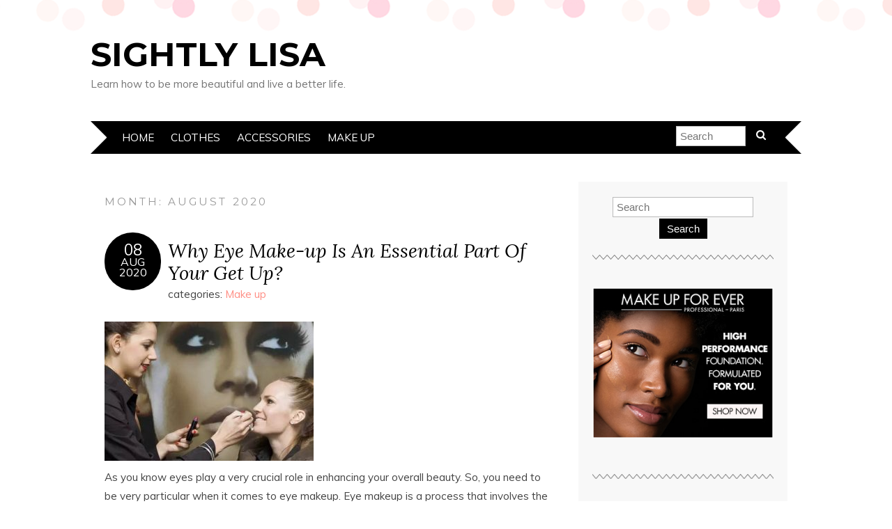

--- FILE ---
content_type: text/html; charset=UTF-8
request_url: http://www.sightlylisa.com/2020/08
body_size: 5709
content:
<!DOCTYPE html>
<!--[if IE 7]><html id="ie7" lang="en-US"><![endif]-->
<!--[if IE 8]><html id="ie8" lang="en-US"><![endif]-->
<!--[if !(IE 7) | !(IE 8)  ]><!--><html lang="en-US"><!--<![endif]-->
<head>
<meta charset="UTF-8" />
<meta http-equiv="X-UA-Compatible" content="IE=Edge,chrome=1" />
<meta name="viewport" content="width=device-width, initial-scale=1.0" />
<link rel="profile" href="http://gmpg.org/xfn/11" />
<link rel="pingback" href="http://www.sightlylisa.com/xmlrpc.php" />
<title>August 2020 | Sightly Lisa</title>

<!-- This site is optimized with the Yoast SEO plugin v13.5 - https://yoast.com/wordpress/plugins/seo/ -->
<meta name="robots" content="noindex,follow"/>
<meta property="og:locale" content="en_US" />
<meta property="og:type" content="object" />
<meta property="og:title" content="August 2020 | Sightly Lisa" />
<meta property="og:url" content="http://www.sightlylisa.com/2020/08" />
<meta property="og:site_name" content="Sightly Lisa" />
<meta name="twitter:card" content="summary_large_image" />
<meta name="twitter:title" content="August 2020 | Sightly Lisa" />
<script type='application/ld+json' class='yoast-schema-graph yoast-schema-graph--main'>{"@context":"https://schema.org","@graph":[{"@type":"WebSite","@id":"http://www.sightlylisa.com/#website","url":"http://www.sightlylisa.com/","name":"Sightly Lisa","inLanguage":"en-US","description":"Learn how to be more beautiful and live a better life.","publisher":{"@id":"http://www.sightlylisa.com/#/schema/person/"},"potentialAction":[{"@type":"SearchAction","target":"http://www.sightlylisa.com/?s={search_term_string}","query-input":"required name=search_term_string"}]},{"@type":"CollectionPage","@id":"http://www.sightlylisa.com/2020/08#webpage","url":"http://www.sightlylisa.com/2020/08","name":"August 2020 | Sightly Lisa","isPartOf":{"@id":"http://www.sightlylisa.com/#website"},"inLanguage":"en-US"}]}</script>
<!-- / Yoast SEO plugin. -->

<link rel='dns-prefetch' href='//www.sightlylisa.com' />
<link rel='dns-prefetch' href='//fonts.googleapis.com' />
<link rel='dns-prefetch' href='//s.w.org' />
<link rel="alternate" type="application/rss+xml" title="Sightly Lisa &raquo; Feed" href="http://www.sightlylisa.com/feed" />
<link rel="alternate" type="application/rss+xml" title="Sightly Lisa &raquo; Comments Feed" href="http://www.sightlylisa.com/comments/feed" />
		<script type="text/javascript">
			window._wpemojiSettings = {"baseUrl":"https:\/\/s.w.org\/images\/core\/emoji\/12.0.0-1\/72x72\/","ext":".png","svgUrl":"https:\/\/s.w.org\/images\/core\/emoji\/12.0.0-1\/svg\/","svgExt":".svg","source":{"concatemoji":"http:\/\/www.sightlylisa.com\/wp-includes\/js\/wp-emoji-release.min.js?ver=5.4"}};
			/*! This file is auto-generated */
			!function(e,a,t){var r,n,o,i,p=a.createElement("canvas"),s=p.getContext&&p.getContext("2d");function c(e,t){var a=String.fromCharCode;s.clearRect(0,0,p.width,p.height),s.fillText(a.apply(this,e),0,0);var r=p.toDataURL();return s.clearRect(0,0,p.width,p.height),s.fillText(a.apply(this,t),0,0),r===p.toDataURL()}function l(e){if(!s||!s.fillText)return!1;switch(s.textBaseline="top",s.font="600 32px Arial",e){case"flag":return!c([127987,65039,8205,9895,65039],[127987,65039,8203,9895,65039])&&(!c([55356,56826,55356,56819],[55356,56826,8203,55356,56819])&&!c([55356,57332,56128,56423,56128,56418,56128,56421,56128,56430,56128,56423,56128,56447],[55356,57332,8203,56128,56423,8203,56128,56418,8203,56128,56421,8203,56128,56430,8203,56128,56423,8203,56128,56447]));case"emoji":return!c([55357,56424,55356,57342,8205,55358,56605,8205,55357,56424,55356,57340],[55357,56424,55356,57342,8203,55358,56605,8203,55357,56424,55356,57340])}return!1}function d(e){var t=a.createElement("script");t.src=e,t.defer=t.type="text/javascript",a.getElementsByTagName("head")[0].appendChild(t)}for(i=Array("flag","emoji"),t.supports={everything:!0,everythingExceptFlag:!0},o=0;o<i.length;o++)t.supports[i[o]]=l(i[o]),t.supports.everything=t.supports.everything&&t.supports[i[o]],"flag"!==i[o]&&(t.supports.everythingExceptFlag=t.supports.everythingExceptFlag&&t.supports[i[o]]);t.supports.everythingExceptFlag=t.supports.everythingExceptFlag&&!t.supports.flag,t.DOMReady=!1,t.readyCallback=function(){t.DOMReady=!0},t.supports.everything||(n=function(){t.readyCallback()},a.addEventListener?(a.addEventListener("DOMContentLoaded",n,!1),e.addEventListener("load",n,!1)):(e.attachEvent("onload",n),a.attachEvent("onreadystatechange",function(){"complete"===a.readyState&&t.readyCallback()})),(r=t.source||{}).concatemoji?d(r.concatemoji):r.wpemoji&&r.twemoji&&(d(r.twemoji),d(r.wpemoji)))}(window,document,window._wpemojiSettings);
		</script>
		<style type="text/css">
img.wp-smiley,
img.emoji {
	display: inline !important;
	border: none !important;
	box-shadow: none !important;
	height: 1em !important;
	width: 1em !important;
	margin: 0 .07em !important;
	vertical-align: -0.1em !important;
	background: none !important;
	padding: 0 !important;
}
</style>
	<link rel='stylesheet' id='wp-block-library-css'  href='http://www.sightlylisa.com/wp-includes/css/dist/block-library/style.min.css?ver=5.4' type='text/css' media='all' />
<link rel='stylesheet' id='contact-form-7-css'  href='http://www.sightlylisa.com/wp-content/plugins/contact-form-7/includes/css/styles.css?ver=5.1.7' type='text/css' media='all' />
<link rel='stylesheet' id='adelle-style-css'  href='http://www.sightlylisa.com/wp-content/themes/adelle/style.css?ver=5.4' type='text/css' media='all' />
<link rel='stylesheet' id='google-font-css'  href='//fonts.googleapis.com/css?family=Lora%3A400%2C700%2C400italic%2C700italic%7CMuli%3A400%2C400italic%7CMontserrat%3A400%2C700&#038;ver=5.4' type='text/css' media='all' />
<script type='text/javascript' src='http://www.sightlylisa.com/wp-includes/js/jquery/jquery.js?ver=1.12.4-wp'></script>
<script type='text/javascript' src='http://www.sightlylisa.com/wp-includes/js/jquery/jquery-migrate.min.js?ver=1.4.1'></script>
<link rel='https://api.w.org/' href='http://www.sightlylisa.com/wp-json/' />
<link rel="EditURI" type="application/rsd+xml" title="RSD" href="http://www.sightlylisa.com/xmlrpc.php?rsd" />
<link rel="wlwmanifest" type="application/wlwmanifest+xml" href="http://www.sightlylisa.com/wp-includes/wlwmanifest.xml" /> 
<meta name="generator" content="WordPress 5.4" />
  <!--[if lt IE 9]><script src="http://www.sightlylisa.com/wp-content/themes/adelle/js/IE9.js" type="text/javascript"></script><![endif]-->
  <!--[if lt IE 9]><script src="http://www.sightlylisa.com/wp-content/themes/adelle/js/html5.js" type="text/javascript"></script><![endif]-->
  <link rel="icon" href="http://www.sightlylisa.com/wp-content/uploads/2018/06/sightlylisa-icon.jpg" sizes="32x32" />
<link rel="icon" href="http://www.sightlylisa.com/wp-content/uploads/2018/06/sightlylisa-icon.jpg" sizes="192x192" />
<link rel="apple-touch-icon" href="http://www.sightlylisa.com/wp-content/uploads/2018/06/sightlylisa-icon.jpg" />
<meta name="msapplication-TileImage" content="http://www.sightlylisa.com/wp-content/uploads/2018/06/sightlylisa-icon.jpg" />
</head>

<body class="archive date" itemscope itemtype="http://schema.org/WebPage">

<header class="header" id="header" itemscope itemtype="http://schema.org/WPHeader">

        <h5><a href="http://www.sightlylisa.com" class="header-title">Sightly Lisa</a></h5>
      <p class="header-desc">Learn how to be more beautiful and live a better life.</p>
  
  <nav class="nav" id="nav" itemscope itemtype="http://schema.org/SiteNavigationElement">
	<label for="show-menu"><div class="menu-click">Menu</div></label>
	<input type="checkbox" id="show-menu" class="checkbox-menu hidden" role="button">
	<div class="menu-wrap">
	    <div class="menu"><ul id="menu-menu" class="main-menu"><li id="menu-item-17" class="menu-item menu-item-type-custom menu-item-object-custom menu-item-home menu-item-17"><a href="http://www.sightlylisa.com/">Home</a></li>
<li id="menu-item-34" class="menu-item menu-item-type-taxonomy menu-item-object-category menu-item-34"><a href="http://www.sightlylisa.com/category/clothes">Clothes</a></li>
<li id="menu-item-35" class="menu-item menu-item-type-taxonomy menu-item-object-category menu-item-35"><a href="http://www.sightlylisa.com/category/accessories">Accessories</a></li>
<li id="menu-item-36" class="menu-item menu-item-type-taxonomy menu-item-object-category menu-item-36"><a href="http://www.sightlylisa.com/category/make-up">Make up</a></li>
</ul></div>	</div>
    <form role="search" method="get" class="header-form" action="http://www.sightlylisa.com">
      <fieldset>
        <input type="search" name="s" class="header-text uniform" size="15" placeholder="Search" />
		<button type="submit" class=""><i class="fa fa-search"></i></button>
		<!--<input type="submit" class="uniform" value="Search" />-->
      </fieldset>
    </form>

  </nav><!-- .nav -->

</header><!-- .header -->

<section class="container">
  <main class="section" id="section">

    
      <h3 class="pagetitle">Month: August 2020</h3>      
    
        <article class="article post-199 post type-post status-publish format-standard has-post-thumbnail hentry category-make-up tag-eyes-makeup tag-eyes-makeup-tips" id="post-199" itemscope itemtype="http://schema.org/CreativeWork">

    <header class="post-header">
      <div class="post-date radius-100 updated" itemprop="dateModified"><span itemprop="datePublished" content="August 8, 2020"><a href="http://www.sightlylisa.com/why-eye-make-up-is-an-essential-part-of-your-get-up.html">08</span><br />Aug<br />2020</a></div>
      <h2 class="post-title entry-title" itemprop="headline"><a itemscope itemprop="mainEntityOfPage" itemType="https://schema.org/WebPage" href="http://www.sightlylisa.com/why-eye-make-up-is-an-essential-part-of-your-get-up.html" rel="bookmark">Why Eye Make-up Is An Essential Part Of Your Get Up?</a></h2>
      <div class="post-category">categories: <a href="http://www.sightlylisa.com/category/make-up" rel="category tag">Make up</a></div>
    </header>

              <a href="http://www.sightlylisa.com/why-eye-make-up-is-an-essential-part-of-your-get-up.html"><img width="300" height="200" src="http://www.sightlylisa.com/wp-content/uploads/2020/08/Why-Eye-Make-up-Is-An-Essential-Part-Of-Your-Get-Up-300x200.jpg" class="alignleft wp-post-image" alt="Why Eye Make-up Is An Essential Part Of Your Get Up" /></a>
      
      <article class="post-content entry-content" itemprop="text">

        <p style="font-weight: 400;">As you know eyes play a very crucial role in enhancing your overall beauty. So, you need to be very particular when it comes to eye makeup. Eye makeup is a process that involves the usage of various cosmetic products to make the eyes look beguiling and discernible. The ones who are more into eye makeup are the females. Sometimes, all kinds of artists who perform on a stage can also be seen wearing eye makeup. There is a wide range of eye makeup products available in the market which you can buy online as well as offline. Eye makeup products are the ones that are used in the eye regions of your face to make them appear more intense and beautiful. <a href="http://www.sightlylisa.com/why-eye-make-up-is-an-essential-part-of-your-get-up.html#more-199" class="more-link"><span aria-label="Continue reading Why Eye Make-up Is An Essential Part Of Your Get Up?">(more&hellip;)</span></a></p>

        <footer class="post-footer">
          <ul class="post-info-meta">
            <li class="post-info-comment"><div class="post-comment"><i class="fa fa-comment-o" aria-hidden="true"></i> <span>Comments Off<span class="screen-reader-text"> on Why Eye Make-up Is An Essential Part Of Your Get Up?</span></span></div></li>
          </ul>
        </footer><!-- .post-footer -->

      </article><!-- .post-content -->

  </article><!-- .article -->
    
      
    
  </main><!-- .section -->

  <aside class="aside" id="aside" role="complementary" itemscope itemtype="http://schema.org/WPSideBar">
  <article id="search-2" class="side-widget widget_search"><form role="search" method="get" class="side-search-form" action="http://www.sightlylisa.com">
	<label>
		<span class="screen-reader-text">Search for:</span>
		<input type="search" class="side-search-text" placeholder="Search" value="" name="s" />
	</label>
  <button type="submit" class="side-search-button input-button ease-in-out">Search</button>
</form></article><article id="text-3" class="side-widget widget_text">			<div class="textwidget"><p><img class="alignnone wp-image-15 size-full" src="http://www.sightlylisa.com/wp-content/uploads/2018/06/8faa02d99226351bdb3df9dca2165284.jpg" alt="" width="300" height="250" /></p>
</div>
		</article>		<article id="recent-posts-2" class="side-widget widget_recent_entries">		<h3>Recent Posts</h3>		<ul>
											<li>
					<a href="http://www.sightlylisa.com/what-costumes-do-you-need-to-cosplay-ayato-from-genshin-impact.html">What Costumes Do You Need To Cosplay Ayato From Genshin Impact?</a>
									</li>
											<li>
					<a href="http://www.sightlylisa.com/why-eye-make-up-is-an-essential-part-of-your-get-up.html">Why Eye Make-up Is An Essential Part Of Your Get Up?</a>
									</li>
											<li>
					<a href="http://www.sightlylisa.com/how-to-use-mink-eyelashes-for-prolonged-period.html">How to Use Mink Eyelashes for Prolonged Period?</a>
									</li>
											<li>
					<a href="http://www.sightlylisa.com/mink-lashes-what-are-they-made-of-and-why-do-people-use-it.html">Mink lashes: What are they made of and why do people use it?</a>
									</li>
											<li>
					<a href="http://www.sightlylisa.com/the-best-eyelash-extension-has-the-power-to-increase-your-glow-before-others.html">The best eyelash extension has the power to increase your glow before others</a>
									</li>
					</ul>
		</article><article id="archives-2" class="side-widget widget_archive"><h3>Archives</h3>		<ul>
				<li><a href='http://www.sightlylisa.com/2022/11'>November 2022</a></li>
	<li><a href='http://www.sightlylisa.com/2020/08' aria-current="page">August 2020</a></li>
	<li><a href='http://www.sightlylisa.com/2020/06'>June 2020</a></li>
	<li><a href='http://www.sightlylisa.com/2020/04'>April 2020</a></li>
	<li><a href='http://www.sightlylisa.com/2020/03'>March 2020</a></li>
	<li><a href='http://www.sightlylisa.com/2019/12'>December 2019</a></li>
	<li><a href='http://www.sightlylisa.com/2019/11'>November 2019</a></li>
	<li><a href='http://www.sightlylisa.com/2019/08'>August 2019</a></li>
	<li><a href='http://www.sightlylisa.com/2019/07'>July 2019</a></li>
	<li><a href='http://www.sightlylisa.com/2019/06'>June 2019</a></li>
	<li><a href='http://www.sightlylisa.com/2019/04'>April 2019</a></li>
	<li><a href='http://www.sightlylisa.com/2019/02'>February 2019</a></li>
	<li><a href='http://www.sightlylisa.com/2019/01'>January 2019</a></li>
	<li><a href='http://www.sightlylisa.com/2018/11'>November 2018</a></li>
	<li><a href='http://www.sightlylisa.com/2018/09'>September 2018</a></li>
	<li><a href='http://www.sightlylisa.com/2018/08'>August 2018</a></li>
	<li><a href='http://www.sightlylisa.com/2018/07'>July 2018</a></li>
	<li><a href='http://www.sightlylisa.com/2018/06'>June 2018</a></li>
		</ul>
			</article><article id="text-4" class="side-widget widget_text">			<div class="textwidget"><p><img class="alignnone wp-image-16 size-full" src="http://www.sightlylisa.com/wp-content/uploads/2018/06/2b66b1658d7dc9f85ef3ae8c5f0ee7b2.jpg" alt="" width="300" height="600" /></p>
</div>
		</article><article id="text-2" class="side-widget widget_text"><h3>Links</h3>			<div class="textwidget"><ul>
<li><a href="http://www.sightlylisa.com/privacy-policy">Privacy</a></li>
<li><a href="http://www.sightlylisa.com/contact-us">Contact</a></li>
<li><a href="http://www.sightlylisa.com/about-us">About us</a></li>
<li><a href="http://www.sightlylisa.com/sitemap_index.xml">Sitemap</a></li>
</ul>
</div>
		</article></aside><!-- .aside -->

<footer class="footer" id="footer" itemscope itemtype="http://schema.org/WPFooter">

  <section class="footer-copy" role="contentinfo">
    &copy; Copyright <a href="http://www.sightlylisa.com">Sightly Lisa</a> 2026. Powered by <a href="http://www.wordpress.org">WordPress</a>. <a class="privacy-policy-link" href="http://www.sightlylisa.com/privacy-policy">Privacy Policy</a>&nbsp;	<a href="http://www.bluchic.com" title="Theme designed by BluChic" class="footer-credit">Designed by Bluchic</a>
  </section>

</footer><!-- .footer -->

</section><!-- .container -->


<script type='text/javascript'>
/* <![CDATA[ */
var wpcf7 = {"apiSettings":{"root":"http:\/\/www.sightlylisa.com\/wp-json\/contact-form-7\/v1","namespace":"contact-form-7\/v1"}};
/* ]]> */
</script>
<script type='text/javascript' src='http://www.sightlylisa.com/wp-content/plugins/contact-form-7/includes/js/scripts.js?ver=5.1.7'></script>
<script type='text/javascript' src='http://www.sightlylisa.com/wp-includes/js/jquery/ui/widget.min.js?ver=1.11.4'></script>
<script type='text/javascript' src='http://www.sightlylisa.com/wp-content/themes/adelle/js/doubletaptogo.js'></script>
<script type='text/javascript' src='http://www.sightlylisa.com/wp-content/themes/adelle/js/fitvids.js?ver=1.0'></script>
<script type='text/javascript' src='http://www.sightlylisa.com/wp-content/themes/adelle/js/scripts.js'></script>
<script type='text/javascript' src='http://www.sightlylisa.com/wp-includes/js/wp-embed.min.js?ver=5.4'></script>

<script defer src="https://static.cloudflareinsights.com/beacon.min.js/vcd15cbe7772f49c399c6a5babf22c1241717689176015" integrity="sha512-ZpsOmlRQV6y907TI0dKBHq9Md29nnaEIPlkf84rnaERnq6zvWvPUqr2ft8M1aS28oN72PdrCzSjY4U6VaAw1EQ==" data-cf-beacon='{"version":"2024.11.0","token":"e265b19cd288434faebb0966230982fe","r":1,"server_timing":{"name":{"cfCacheStatus":true,"cfEdge":true,"cfExtPri":true,"cfL4":true,"cfOrigin":true,"cfSpeedBrain":true},"location_startswith":null}}' crossorigin="anonymous"></script>
</body>
</html>